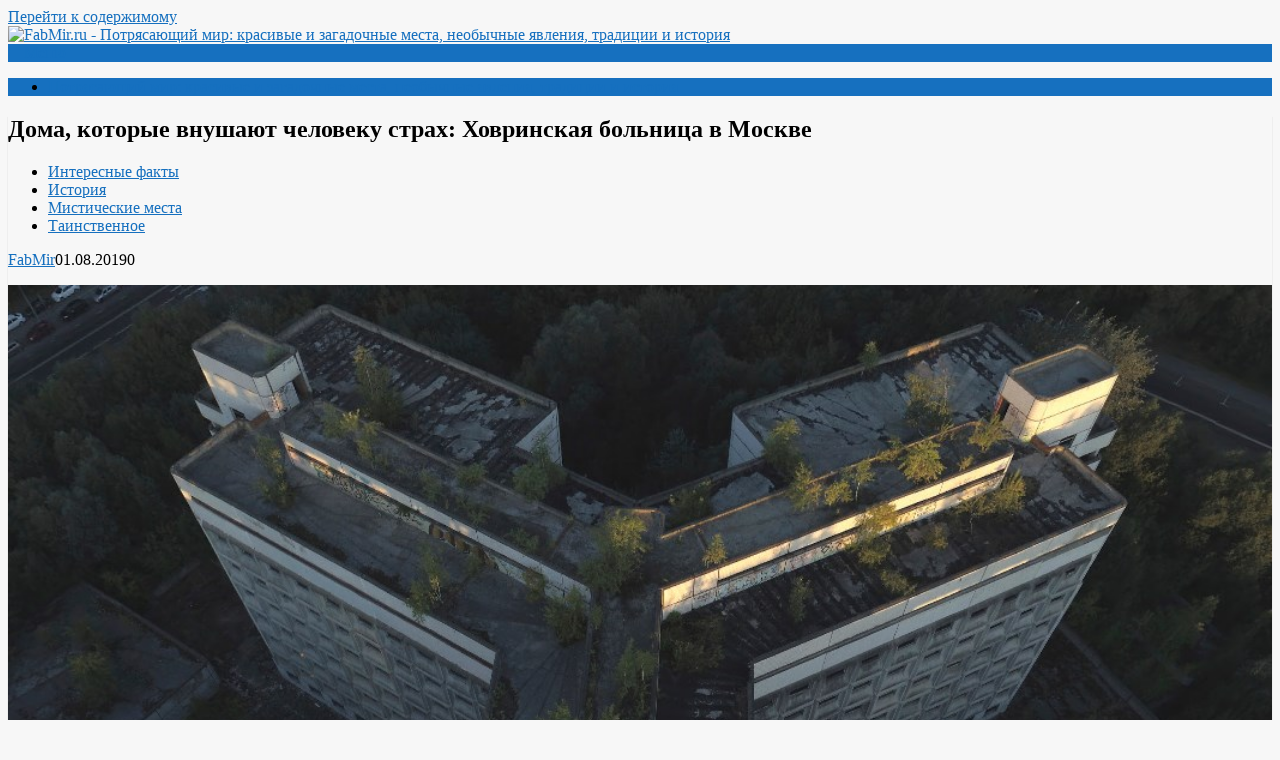

--- FILE ---
content_type: text/html; charset=UTF-8
request_url: https://fabmir.ru/2019/08/01/doma-kotorye-vnushayut-cheloveku-strax-xovrinskaya-bolnica-v-moskve
body_size: 9433
content:
<!DOCTYPE html><html xmlns="http://www.w3.org/1999/xhtml" lang="ru-RU"
 prefix="og: https://ogp.me/ns#" ><head><meta charset="UTF-8"><meta name="viewport" content="width=device-width, initial-scale=1.0, maximum-scale=1.0, user-scalable=no" /><link rel="profile" href="http://gmpg.org/xfn/11"><link rel="pingback" href="https://fabmir.ru/xmlrpc.php"><link rel="icon" type="image/png" href="http://fabmir.ru/wp-content/uploads/2018/11/islands-retina-middle.jpg" /><title>Дома, которые внушают человеку страх: Ховринская больница в Москве | FabMir.ru</title><meta name="description" content="Дома, которые внушают человеку страх: Ховринская больница в Москве"/><link rel="canonical" href="https://fabmir.ru/2019/08/01/doma-kotorye-vnushayut-cheloveku-strax-xovrinskaya-bolnica-v-moskve" /><meta property="og:site_name" content="FabMir.ru | Потрясающий мир: красивые и загадочные места, необычные явления, традиции и история" /><meta property="og:type" content="article" /><meta property="og:title" content="Дома, которые внушают человеку страх: Ховринская больница в Москве | FabMir.ru" /><meta property="og:description" content="Дома, которые внушают человеку страх: Ховринская больница в Москве" /><meta property="og:url" content="https://fabmir.ru/2019/08/01/doma-kotorye-vnushayut-cheloveku-strax-xovrinskaya-bolnica-v-moskve" /><meta property="article:published_time" content="2019-08-01T05:29:17Z" /><meta property="article:modified_time" content="2019-08-01T05:29:17Z" /><meta name="twitter:card" content="summary" /><meta name="twitter:domain" content="fabmir.ru" /><meta name="twitter:title" content="Дома, которые внушают человеку страх: Ховринская больница в Москве | FabMir.ru" /><meta name="twitter:description" content="Дома, которые внушают человеку страх: Ховринская больница в Москве" /><meta name="google" content="nositelinkssearchbox" /> <script type="application/ld+json" class="aioseo-schema">{"@context":"https:\/\/schema.org","@graph":[{"@type":"WebSite","@id":"https:\/\/fabmir.ru\/#website","url":"https:\/\/fabmir.ru\/","name":"FabMir.ru","description":"\u041f\u043e\u0442\u0440\u044f\u0441\u0430\u044e\u0449\u0438\u0439 \u043c\u0438\u0440: \u043a\u0440\u0430\u0441\u0438\u0432\u044b\u0435 \u0438 \u0437\u0430\u0433\u0430\u0434\u043e\u0447\u043d\u044b\u0435 \u043c\u0435\u0441\u0442\u0430, \u043d\u0435\u043e\u0431\u044b\u0447\u043d\u044b\u0435 \u044f\u0432\u043b\u0435\u043d\u0438\u044f, \u0442\u0440\u0430\u0434\u0438\u0446\u0438\u0438 \u0438 \u0438\u0441\u0442\u043e\u0440\u0438\u044f","publisher":{"@id":"https:\/\/fabmir.ru\/#organization"}},{"@type":"Organization","@id":"https:\/\/fabmir.ru\/#organization","name":"FabMir.ru","url":"https:\/\/fabmir.ru\/"},{"@type":"BreadcrumbList","@id":"https:\/\/fabmir.ru\/2019\/08\/01\/doma-kotorye-vnushayut-cheloveku-strax-xovrinskaya-bolnica-v-moskve#breadcrumblist","itemListElement":[{"@type":"ListItem","@id":"https:\/\/fabmir.ru\/#listItem","position":"1","item":{"@id":"https:\/\/fabmir.ru\/#item","name":"\u0413\u043b\u0430\u0432\u043d\u0430\u044f","description":"\u041f\u043e\u0442\u0440\u044f\u0441\u0430\u044e\u0449\u0438\u0439 \u043c\u0438\u0440. \u041a\u0440\u0430\u0441\u0438\u0432\u044b\u0435 \u0438 \u0437\u0430\u0433\u0430\u0434\u043e\u0447\u043d\u044b\u0435 \u043c\u0435\u0441\u0442\u0430, \u043d\u0435\u043e\u0431\u044b\u0447\u043d\u044b\u0435 \u044f\u0432\u043b\u0435\u043d\u0438\u044f, \u0442\u0440\u0430\u0434\u0438\u0446\u0438\u0438 \u0438 \u0438\u0441\u0442\u043e\u0440\u0438\u044f","url":"https:\/\/fabmir.ru\/"},"nextItem":"https:\/\/fabmir.ru\/2019\/#listItem"},{"@type":"ListItem","@id":"https:\/\/fabmir.ru\/2019\/#listItem","position":"2","item":{"@id":"https:\/\/fabmir.ru\/2019\/#item","name":"2019","url":"https:\/\/fabmir.ru\/2019\/"},"nextItem":"https:\/\/fabmir.ru\/2019\/08\/#listItem","previousItem":"https:\/\/fabmir.ru\/#listItem"},{"@type":"ListItem","@id":"https:\/\/fabmir.ru\/2019\/08\/#listItem","position":"3","item":{"@id":"https:\/\/fabmir.ru\/2019\/08\/#item","name":"August","url":"https:\/\/fabmir.ru\/2019\/08\/"},"nextItem":"https:\/\/fabmir.ru\/2019\/08\/01\/#listItem","previousItem":"https:\/\/fabmir.ru\/2019\/#listItem"},{"@type":"ListItem","@id":"https:\/\/fabmir.ru\/2019\/08\/01\/#listItem","position":"4","item":{"@id":"https:\/\/fabmir.ru\/2019\/08\/01\/#item","name":"1","url":"https:\/\/fabmir.ru\/2019\/08\/01\/"},"previousItem":"https:\/\/fabmir.ru\/2019\/08\/#listItem"}]},{"@type":"Person","@id":"https:\/\/fabmir.ru\/author\/admin#author","url":"https:\/\/fabmir.ru\/author\/admin","name":"FabMir","image":{"@type":"ImageObject","@id":"https:\/\/fabmir.ru\/2019\/08\/01\/doma-kotorye-vnushayut-cheloveku-strax-xovrinskaya-bolnica-v-moskve#authorImage","url":"https:\/\/secure.gravatar.com\/avatar\/656177eb1c2a6f4d00c6433d64ab9be8?s=96&d=mm&r=g","width":"96","height":"96","caption":"FabMir"}},{"@type":"WebPage","@id":"https:\/\/fabmir.ru\/2019\/08\/01\/doma-kotorye-vnushayut-cheloveku-strax-xovrinskaya-bolnica-v-moskve#webpage","url":"https:\/\/fabmir.ru\/2019\/08\/01\/doma-kotorye-vnushayut-cheloveku-strax-xovrinskaya-bolnica-v-moskve","name":"\u0414\u043e\u043c\u0430, \u043a\u043e\u0442\u043e\u0440\u044b\u0435 \u0432\u043d\u0443\u0448\u0430\u044e\u0442 \u0447\u0435\u043b\u043e\u0432\u0435\u043a\u0443 \u0441\u0442\u0440\u0430\u0445: \u0425\u043e\u0432\u0440\u0438\u043d\u0441\u043a\u0430\u044f \u0431\u043e\u043b\u044c\u043d\u0438\u0446\u0430 \u0432 \u041c\u043e\u0441\u043a\u0432\u0435 | FabMir.ru","description":"\u0414\u043e\u043c\u0430, \u043a\u043e\u0442\u043e\u0440\u044b\u0435 \u0432\u043d\u0443\u0448\u0430\u044e\u0442 \u0447\u0435\u043b\u043e\u0432\u0435\u043a\u0443 \u0441\u0442\u0440\u0430\u0445: \u0425\u043e\u0432\u0440\u0438\u043d\u0441\u043a\u0430\u044f \u0431\u043e\u043b\u044c\u043d\u0438\u0446\u0430 \u0432 \u041c\u043e\u0441\u043a\u0432\u0435","inLanguage":"ru-RU","isPartOf":{"@id":"https:\/\/fabmir.ru\/#website"},"breadcrumb":{"@id":"https:\/\/fabmir.ru\/2019\/08\/01\/doma-kotorye-vnushayut-cheloveku-strax-xovrinskaya-bolnica-v-moskve#breadcrumblist"},"author":"https:\/\/fabmir.ru\/2019\/08\/01\/doma-kotorye-vnushayut-cheloveku-strax-xovrinskaya-bolnica-v-moskve#author","creator":"https:\/\/fabmir.ru\/2019\/08\/01\/doma-kotorye-vnushayut-cheloveku-strax-xovrinskaya-bolnica-v-moskve#author","image":{"@type":"ImageObject","@id":"https:\/\/fabmir.ru\/#mainImage","url":"https:\/\/fabmir.ru\/wp-content\/uploads\/2019\/07\/Screenshot_2-18.jpg","width":"968","height":"668"},"primaryImageOfPage":{"@id":"https:\/\/fabmir.ru\/2019\/08\/01\/doma-kotorye-vnushayut-cheloveku-strax-xovrinskaya-bolnica-v-moskve#mainImage"},"datePublished":"2019-08-01T05:29:17+03:00","dateModified":"2019-08-01T05:29:17+03:00"},{"@type":"Article","@id":"https:\/\/fabmir.ru\/2019\/08\/01\/doma-kotorye-vnushayut-cheloveku-strax-xovrinskaya-bolnica-v-moskve#article","name":"\u0414\u043e\u043c\u0430, \u043a\u043e\u0442\u043e\u0440\u044b\u0435 \u0432\u043d\u0443\u0448\u0430\u044e\u0442 \u0447\u0435\u043b\u043e\u0432\u0435\u043a\u0443 \u0441\u0442\u0440\u0430\u0445: \u0425\u043e\u0432\u0440\u0438\u043d\u0441\u043a\u0430\u044f \u0431\u043e\u043b\u044c\u043d\u0438\u0446\u0430 \u0432 \u041c\u043e\u0441\u043a\u0432\u0435 | FabMir.ru","description":"\u0414\u043e\u043c\u0430, \u043a\u043e\u0442\u043e\u0440\u044b\u0435 \u0432\u043d\u0443\u0448\u0430\u044e\u0442 \u0447\u0435\u043b\u043e\u0432\u0435\u043a\u0443 \u0441\u0442\u0440\u0430\u0445: \u0425\u043e\u0432\u0440\u0438\u043d\u0441\u043a\u0430\u044f \u0431\u043e\u043b\u044c\u043d\u0438\u0446\u0430 \u0432 \u041c\u043e\u0441\u043a\u0432\u0435","headline":"\u0414\u043e\u043c\u0430, \u043a\u043e\u0442\u043e\u0440\u044b\u0435 \u0432\u043d\u0443\u0448\u0430\u044e\u0442 \u0447\u0435\u043b\u043e\u0432\u0435\u043a\u0443 \u0441\u0442\u0440\u0430\u0445: \u0425\u043e\u0432\u0440\u0438\u043d\u0441\u043a\u0430\u044f \u0431\u043e\u043b\u044c\u043d\u0438\u0446\u0430 \u0432 \u041c\u043e\u0441\u043a\u0432\u0435","author":{"@id":"https:\/\/fabmir.ru\/author\/admin#author"},"publisher":{"@id":"https:\/\/fabmir.ru\/#organization"},"datePublished":"2019-08-01T05:29:17+03:00","dateModified":"2019-08-01T05:29:17+03:00","articleSection":"\u0418\u043d\u0442\u0435\u0440\u0435\u0441\u043d\u044b\u0435 \u0444\u0430\u043a\u0442\u044b, \u0418\u0441\u0442\u043e\u0440\u0438\u044f, \u041c\u0438\u0441\u0442\u0438\u0447\u0435\u0441\u043a\u0438\u0435 \u043c\u0435\u0441\u0442\u0430, \u0422\u0430\u0438\u043d\u0441\u0442\u0432\u0435\u043d\u043d\u043e\u0435","mainEntityOfPage":{"@id":"https:\/\/fabmir.ru\/2019\/08\/01\/doma-kotorye-vnushayut-cheloveku-strax-xovrinskaya-bolnica-v-moskve#webpage"},"isPartOf":{"@id":"https:\/\/fabmir.ru\/2019\/08\/01\/doma-kotorye-vnushayut-cheloveku-strax-xovrinskaya-bolnica-v-moskve#webpage"},"image":{"@type":"ImageObject","@id":"https:\/\/fabmir.ru\/#articleImage","url":"https:\/\/fabmir.ru\/wp-content\/uploads\/2019\/07\/Screenshot_2-18.jpg","width":"968","height":"668"}}]}</script> <link rel='dns-prefetch' href='//fonts.googleapis.com' /><link rel='dns-prefetch' href='//s.w.org' /><link rel="alternate" type="application/rss+xml" title="FabMir.ru &raquo; Лента" href="https://fabmir.ru/feed" /><link rel="alternate" type="application/rss+xml" title="FabMir.ru &raquo; Лента комментариев" href="https://fabmir.ru/comments/feed" /><link rel="alternate" type="application/rss+xml" title="FabMir.ru &raquo; Лента комментариев к &laquo;Дома, которые внушают человеку страх: Ховринская больница в Москве&raquo;" href="https://fabmir.ru/2019/08/01/doma-kotorye-vnushayut-cheloveku-strax-xovrinskaya-bolnica-v-moskve/feed" /> <script type="text/javascript">window._wpemojiSettings = {"baseUrl":"https:\/\/s.w.org\/images\/core\/emoji\/13.0.1\/72x72\/","ext":".png","svgUrl":"https:\/\/s.w.org\/images\/core\/emoji\/13.0.1\/svg\/","svgExt":".svg","source":{"concatemoji":"https:\/\/fabmir.ru\/wp-includes\/js\/wp-emoji-release.min.js"}};
			!function(e,a,t){var n,r,o,i=a.createElement("canvas"),p=i.getContext&&i.getContext("2d");function s(e,t){var a=String.fromCharCode;p.clearRect(0,0,i.width,i.height),p.fillText(a.apply(this,e),0,0);e=i.toDataURL();return p.clearRect(0,0,i.width,i.height),p.fillText(a.apply(this,t),0,0),e===i.toDataURL()}function c(e){var t=a.createElement("script");t.src=e,t.defer=t.type="text/javascript",a.getElementsByTagName("head")[0].appendChild(t)}for(o=Array("flag","emoji"),t.supports={everything:!0,everythingExceptFlag:!0},r=0;r<o.length;r++)t.supports[o[r]]=function(e){if(!p||!p.fillText)return!1;switch(p.textBaseline="top",p.font="600 32px Arial",e){case"flag":return s([127987,65039,8205,9895,65039],[127987,65039,8203,9895,65039])?!1:!s([55356,56826,55356,56819],[55356,56826,8203,55356,56819])&&!s([55356,57332,56128,56423,56128,56418,56128,56421,56128,56430,56128,56423,56128,56447],[55356,57332,8203,56128,56423,8203,56128,56418,8203,56128,56421,8203,56128,56430,8203,56128,56423,8203,56128,56447]);case"emoji":return!s([55357,56424,8205,55356,57212],[55357,56424,8203,55356,57212])}return!1}(o[r]),t.supports.everything=t.supports.everything&&t.supports[o[r]],"flag"!==o[r]&&(t.supports.everythingExceptFlag=t.supports.everythingExceptFlag&&t.supports[o[r]]);t.supports.everythingExceptFlag=t.supports.everythingExceptFlag&&!t.supports.flag,t.DOMReady=!1,t.readyCallback=function(){t.DOMReady=!0},t.supports.everything||(n=function(){t.readyCallback()},a.addEventListener?(a.addEventListener("DOMContentLoaded",n,!1),e.addEventListener("load",n,!1)):(e.attachEvent("onload",n),a.attachEvent("onreadystatechange",function(){"complete"===a.readyState&&t.readyCallback()})),(n=t.source||{}).concatemoji?c(n.concatemoji):n.wpemoji&&n.twemoji&&(c(n.twemoji),c(n.wpemoji)))}(window,document,window._wpemojiSettings);</script> <style type="text/css">img.wp-smiley,
img.emoji {
	display: inline !important;
	border: none !important;
	box-shadow: none !important;
	height: 1em !important;
	width: 1em !important;
	margin: 0 .07em !important;
	vertical-align: -0.1em !important;
	background: none !important;
	padding: 0 !important;
}</style><link rel='stylesheet' id='wp-block-library-css'  href='https://fabmir.ru/wp-includes/css/dist/block-library/style.min.css' type='text/css' media='all' /><link rel='stylesheet' id='redwaves-lite-stylesheet-css'  href='https://fabmir.ru/wp-content/themes/redwaves-lite/style.css' type='text/css' media='all' /><link rel='stylesheet' id='font-awesome-css'  href='https://fabmir.ru/wp-content/themes/redwaves-lite/css/font-awesome.min.css' type='text/css' media='all' /><link rel='stylesheet' id='redwaves-lite-roboto-googlefont-css'  href='https://fonts.googleapis.com/css?family=Roboto:400italic,300,700,400' type='text/css' media='all' /><link rel='stylesheet' id='redwaves-lite-slidebars-css'  href='https://fabmir.ru/wp-content/themes/redwaves-lite/css/slidebars.min.css' type='text/css' media='all' /><link rel='stylesheet' id='addtoany-css'  href='https://fabmir.ru/wp-content/plugins/add-to-any/addtoany.min.css' type='text/css' media='all' /> <script type='text/javascript' src='https://fabmir.ru/wp-includes/js/jquery/jquery.min.js' id='jquery-core-js'></script> <link rel="https://api.w.org/" href="https://fabmir.ru/wp-json/" /><link rel="alternate" type="application/json" href="https://fabmir.ru/wp-json/wp/v2/posts/2359" /><link rel="EditURI" type="application/rsd+xml" title="RSD" href="https://fabmir.ru/xmlrpc.php?rsd" /><link rel="wlwmanifest" type="application/wlwmanifest+xml" href="https://fabmir.ru/wp-includes/wlwmanifest.xml" /><meta name="generator" content="WordPress 5.7.14" /><link rel='shortlink' href='https://fabmir.ru/?p=2359' /><link rel="alternate" type="application/json+oembed" href="https://fabmir.ru/wp-json/oembed/1.0/embed?url=https%3A%2F%2Ffabmir.ru%2F2019%2F08%2F01%2Fdoma-kotorye-vnushayut-cheloveku-strax-xovrinskaya-bolnica-v-moskve" /><link rel="alternate" type="text/xml+oembed" href="https://fabmir.ru/wp-json/oembed/1.0/embed?url=https%3A%2F%2Ffabmir.ru%2F2019%2F08%2F01%2Fdoma-kotorye-vnushayut-cheloveku-strax-xovrinskaya-bolnica-v-moskve&#038;format=xml" /> <script data-cfasync="false">window.a2a_config=window.a2a_config||{};a2a_config.callbacks=[];a2a_config.overlays=[];a2a_config.templates={};a2a_localize = {
	Share: "Отправить",
	Save: "Сохранить",
	Subscribe: "Подписаться",
	Email: "E-mail",
	Bookmark: "В закладки!",
	ShowAll: "Показать все",
	ShowLess: "Показать остальное",
	FindServices: "Найти сервис(ы)",
	FindAnyServiceToAddTo: "Найти сервис и добавить",
	PoweredBy: "Работает на",
	ShareViaEmail: "Поделиться по электронной почте",
	SubscribeViaEmail: "Подписаться по электронной почте",
	BookmarkInYourBrowser: "Добавить в закладки",
	BookmarkInstructions: "Нажмите Ctrl+D или \u2318+D, чтобы добавить страницу в закладки",
	AddToYourFavorites: "Добавить в Избранное",
	SendFromWebOrProgram: "Отправлять с любого email-адреса или email-программы",
	EmailProgram: "Почтовая программа",
	More: "Подробнее&#8230;",
	ThanksForSharing: "Спасибо, что поделились!",
	ThanksForFollowing: "Спасибо за подписку!"
};

(function(d,s,a,b){a=d.createElement(s);b=d.getElementsByTagName(s)[0];a.async=1;a.src="https://static.addtoany.com/menu/page.js";b.parentNode.insertBefore(a,b);})(document,"script");</script> <style type="text/css">button, .pagination a, .nav-links a, .readmore, .thecategory a:hover, .pagination a, #wp-calendar td a, #wp-calendar caption, #wp-calendar #prev a:before, #wp-calendar #next a:before, .tagcloud a:hover, #wp-calendar thead th.today, #wp-calendar td a:hover, #wp-calendar #today { background: #1670bf; } .secondary-navigation, .secondary-navigation li:hover ul a, .secondary-navigation ul ul li, .secondary-navigation ul ul li:hover, .secondary-navigation ul ul ul li:hover, .secondary-navigation ul ul ul li, #mobile-menu-wrapper, a.sideviewtoggle, .sb-slidebar { background: #1670bf; }  .thecategory ul li a:hover { background: #1670bf; !important} a, .breadcrumb a, .entry-content a {color: #1670bf;} .title a:hover, .post-data .post-title a:hover, .post-title a:hover, .post-info a:hover,.textwidget a, .reply a, .comm, .fn a, .comment-reply-link, .entry-content .singleleft a:hover, .breadcrumb a:hover, .widget-post-title a:hover { color: #1670bf; } .main-container .widget h3:after, .tagcloud a:hover { border-color: #1670bf; }  body { background: #f7f7f7;} article, .sidebar-widget, .related-posts .horizontal-container, .author-box, .error404 .content-area { -webkit-box-shadow: 0px 1px 1px #c2c4c4; -moz-box-shadow: 0px 1px 1px #c2c4c4; box-shadow: 0px 1px 1px #c2c4c4; }</style><style type="text/css">.recentcomments a{display:inline !important;padding:0 !important;margin:0 !important;}</style><link rel="icon" href="https://fabmir.ru/wp-content/uploads/2018/11/cropped-islands-retina-middle-32x32.jpg" sizes="32x32" /><link rel="icon" href="https://fabmir.ru/wp-content/uploads/2018/11/cropped-islands-retina-middle-192x192.jpg" sizes="192x192" /><link rel="apple-touch-icon" href="https://fabmir.ru/wp-content/uploads/2018/11/cropped-islands-retina-middle-180x180.jpg" /><meta name="msapplication-TileImage" content="https://fabmir.ru/wp-content/uploads/2018/11/cropped-islands-retina-middle-270x270.jpg" /><meta name="yandex-verification" content="a2f243277d2ae906" /><meta name="https://zen.yandex.ru/fabmir" content="https://zen.yandex.ru/fabmir" /><meta name="p:domain_verify" content=" "/></head><body class="post-template-default single single-post postid-2359 single-format-standard"><div id="page sb-site" class="hfeed site"> <a class="skip-link screen-reader-text" href="#content">Перейти к содержимому</a><header id="masthead" class="site-header" role="banner"><div class="container header-container sb-slide"><div class="header-inner"><div class="logo-wrap"> <a href="https://fabmir.ru" title="FabMir.ru" rel="nofollow"><img src="http://fabmir.ru/wp-content/uploads/2018/11/logo.png" alt="FabMir.ru - Потрясающий мир: красивые и загадочные места, необычные явления, традиции и история" /></a></div><div class="header_area-wrap"><div class="header_area"><aside id="text-3" class="widget widget_text"><div class="textwidget"></div></aside></div></div></div></div><div id="sideviewtoggle" class="secondary-navigation sb-slide"><div class="container clearfix"> <a href="javascript:void(0); " id="sidemenu_show" class="sideviewtoggle sb-toggle sb-toggle-left"><i class="fa fa-bars" style="margin:0 8px;" aria-hidden="true"></i>Меню</a></div></div><div id="sticky" class="secondary-navigation"><div class="container clearfix"><nav id="site-navigation" class="main-navigation" role="navigation"><div class="menu-potryasayushhij-mir-krasivye-i-zagadochnye-mesta-neobychnye-yavleniya-tradicii-i-istoriya-2-container"><ul id="menu-potryasayushhij-mir-krasivye-i-zagadochnye-mesta-neobychnye-yavleniya-tradicii-i-istoriya-2" class="menu"><li id="menu-item-107" class="menu-item menu-item-type-custom menu-item-object-custom menu-item-107"><a>Потрясающий мир: красивые и загадочные места, необычные явления, традиции и история</a></li></ul></div></nav></div></div></header><div id="content" class="main-container sb-slide"><div id="primary" class="content-area"><main id="main" class="site-main" role="main"><article id="post-2359" class="post-2359 post type-post status-publish format-standard has-post-thumbnail hentry category-interesnye-fakty category-istoriya category-misticheskie-mesta category-tainstvennoe"><div class="breadcrumb" xmlns:v="http://rdf.data-vocabulary.org/#"></div><header class="entry-header"><h1 class="entry-title">Дома, которые внушают человеку страх: Ховринская больница в Москве</h1><div class="entry-meta post-info"> <span class="thecategory"><div class="thecategory"><ul class="post-categories"><li><a href="https://fabmir.ru/category/interesnye-fakty" rel="category tag">Интересные факты</a></li><li><a href="https://fabmir.ru/category/istoriya" rel="category tag">История</a></li><li><a href="https://fabmir.ru/category/misticheskie-mesta" rel="category tag">Мистические места</a></li><li><a href="https://fabmir.ru/category/tainstvennoe" rel="category tag">Таинственное</a></li></ul></div> </span> <span class="theauthor"><i class="fa fa-user"></i> <span class="author vcard"><span class="url fn"><a href="https://fabmir.ru/author/admin">FabMir</a></span></span></span><span class="posted"><i class="fa fa-clock-o"></i><time class="entry-date published updated" datetime="2019-08-01T08:29:17+03:00">01.08.2019</time></span><span class="comments"><i class="fa fa-comments"></i>0</span><br></div></header><div class="entry-content"><p><img src="http://fabmir.ru/wp-content/uploads/2019/07/Screenshot_1-15.jpg" alt="Дома, которые внушают человеку страх: Ховринская больница в Москве" width="100%" /></p><p>Бывают дома, которые внушают человеку страх, хоть вроде и нет в них ничего сверхъестественного. Обычный заброшенный недострой. Таких много, особенно в крупных городах. Они привлекают к себе сталкеров, любителей мистики, бомжей, подростков. А когда собирается в одном месте такая разношерстная, колоритная тусовка, всегда случается что-то не очень хорошее. Но почему-то кое-где количество убийств, самоубийств и несчастных случаев зашкаливает. Может быть, дело не только в открытых шахтах лифтов, осыпающихся лестницах, торчащей арматуре и криминальных элементах, облюбовавших “заброшку”? Что, если все зависит от места? Ведь говорят, что на бывших кладбищах, “на костях” строиться нельзя, жизни не будет.</p><p><img src="http://fabmir.ru/wp-content/uploads/2019/07/Screenshot_2-18.jpg" alt="Дома, которые внушают человеку страх: Ховринская больница в Москве" width="100%" /></p><p>Ховринка, ХЗБ, “Амбрелла”, “Немостор” — заброшенное здание в Северном округе Москвы. Сейчас его уже нет, снесли осенью 2018, но за три с половиной десятка лет своего существования это место успело обрасти тайнами и легендами. Самая известная из них о сатанинской секте “Немостор”.</p><p><img src="http://fabmir.ru/wp-content/uploads/2019/07/Screenshot_4-17.jpg" alt="Дома, которые внушают человеку страх: Ховринская больница в Москве" width="100%" /></p><p>Адепты Сатаны облюбовали это здание в конце 80-х — начале 90-х. Несколько лет творили они свои черные дела . Во время черных месс убивали животных, людей и сжигали трупы в подвалах Ховринки. Очень долго секту не могли вычислить. Но, когда стали пропадать не только бомжи и поползли нехорошие слухи о заброшенной больнице, милиция вместе с ОМОНом устроили на сатанистов облаву.</p><p><img src="http://fabmir.ru/wp-content/uploads/2019/07/Screenshot_6-15.jpg" alt="Дома, которые внушают человеку страх: Ховринская больница в Москве" width="100%" /></p><p>Взять живыми не получилось, сектанты отчаянно отстреливались. Когда они собрались в одном из наполовину затопленных подвалов, их просто забросали гранатами. Тела сатанистов так и остались под завалами. Из-за угрозы обрушения вход в тоннель просто заблокировали. Говорят, что все же кое-кому удалось уйти. И секта до сих пор существует, но уже в строжайшей тайне.</p><p><img src="http://fabmir.ru/wp-content/uploads/2019/07/Screenshot_9-7.jpg" alt="Дома, которые внушают человеку страх: Ховринская больница в Москве" width="100%" /></p><p>Есть еще легенда, только добрая. Когда-то здесь убили бродягу по имени Раф. С тех пор он помогает людям, попавшим в трудную ситуацию. Неожиданно появляется, помогает обойти провал или показывает путь наружу, после чего так же неожиданно исчезает.</p><p><img src="http://fabmir.ru/wp-content/uploads/2019/07/Screenshot_10-7.jpg" alt="Дома, которые внушают человеку страх: Ховринская больница в Москве" width="100%" /></p><p>Многие скажут, что все это сказки и бред. И будут в большей части правы. Но то, что место это плохое, гиблое, им вряд ли удастся опровергнуть.</p><p><img src="http://fabmir.ru/wp-content/uploads/2019/07/Screenshot_7-14.jpg" alt="Дома, которые внушают человеку страх: Ховринская больница в Москве" width="100%" /></p><p>Здание снесли, расчистили площадку, скоро построят жилые дома. Интересно, много найдется желающих там поселиться?</p><p><img src="http://fabmir.ru/wp-content/uploads/2019/07/Screenshot_3-17.jpg" alt="Дома, которые внушают человеку страх: Ховринская больница в Москве" width="100%" /></p><p>А пока в Москве вовсю идет торговля обломками стен Ховринки. Между прочим, по 3–5 тыс. рублей за штуку.</p><div class="addtoany_share_save_container addtoany_content addtoany_content_bottom"><div class="addtoany_header">Если хотите больше статей, не забывайте делиться с друзьями</div><div class="a2a_kit a2a_kit_size_32 addtoany_list" data-a2a-url="https://fabmir.ru/2019/08/01/doma-kotorye-vnushayut-cheloveku-strax-xovrinskaya-bolnica-v-moskve" data-a2a-title="Дома, которые внушают человеку страх: Ховринская больница в Москве"><a class="a2a_button_vk" href="https://www.addtoany.com/add_to/vk?linkurl=https%3A%2F%2Ffabmir.ru%2F2019%2F08%2F01%2Fdoma-kotorye-vnushayut-cheloveku-strax-xovrinskaya-bolnica-v-moskve&amp;linkname=%D0%94%D0%BE%D0%BC%D0%B0%2C%20%D0%BA%D0%BE%D1%82%D0%BE%D1%80%D1%8B%D0%B5%20%D0%B2%D0%BD%D1%83%D1%88%D0%B0%D1%8E%D1%82%20%D1%87%D0%B5%D0%BB%D0%BE%D0%B2%D0%B5%D0%BA%D1%83%20%D1%81%D1%82%D1%80%D0%B0%D1%85%3A%20%D0%A5%D0%BE%D0%B2%D1%80%D0%B8%D0%BD%D1%81%D0%BA%D0%B0%D1%8F%20%D0%B1%D0%BE%D0%BB%D1%8C%D0%BD%D0%B8%D1%86%D0%B0%20%D0%B2%20%D0%9C%D0%BE%D1%81%D0%BA%D0%B2%D0%B5" title="VK" rel="nofollow noopener" target="_blank"></a><a class="a2a_button_odnoklassniki" href="https://www.addtoany.com/add_to/odnoklassniki?linkurl=https%3A%2F%2Ffabmir.ru%2F2019%2F08%2F01%2Fdoma-kotorye-vnushayut-cheloveku-strax-xovrinskaya-bolnica-v-moskve&amp;linkname=%D0%94%D0%BE%D0%BC%D0%B0%2C%20%D0%BA%D0%BE%D1%82%D0%BE%D1%80%D1%8B%D0%B5%20%D0%B2%D0%BD%D1%83%D1%88%D0%B0%D1%8E%D1%82%20%D1%87%D0%B5%D0%BB%D0%BE%D0%B2%D0%B5%D0%BA%D1%83%20%D1%81%D1%82%D1%80%D0%B0%D1%85%3A%20%D0%A5%D0%BE%D0%B2%D1%80%D0%B8%D0%BD%D1%81%D0%BA%D0%B0%D1%8F%20%D0%B1%D0%BE%D0%BB%D1%8C%D0%BD%D0%B8%D1%86%D0%B0%20%D0%B2%20%D0%9C%D0%BE%D1%81%D0%BA%D0%B2%D0%B5" title="Odnoklassniki" rel="nofollow noopener" target="_blank"></a><a class="a2a_button_facebook" href="https://www.addtoany.com/add_to/facebook?linkurl=https%3A%2F%2Ffabmir.ru%2F2019%2F08%2F01%2Fdoma-kotorye-vnushayut-cheloveku-strax-xovrinskaya-bolnica-v-moskve&amp;linkname=%D0%94%D0%BE%D0%BC%D0%B0%2C%20%D0%BA%D0%BE%D1%82%D0%BE%D1%80%D1%8B%D0%B5%20%D0%B2%D0%BD%D1%83%D1%88%D0%B0%D1%8E%D1%82%20%D1%87%D0%B5%D0%BB%D0%BE%D0%B2%D0%B5%D0%BA%D1%83%20%D1%81%D1%82%D1%80%D0%B0%D1%85%3A%20%D0%A5%D0%BE%D0%B2%D1%80%D0%B8%D0%BD%D1%81%D0%BA%D0%B0%D1%8F%20%D0%B1%D0%BE%D0%BB%D1%8C%D0%BD%D0%B8%D1%86%D0%B0%20%D0%B2%20%D0%9C%D0%BE%D1%81%D0%BA%D0%B2%D0%B5" title="Facebook" rel="nofollow noopener" target="_blank"></a><a class="a2a_button_twitter" href="https://www.addtoany.com/add_to/twitter?linkurl=https%3A%2F%2Ffabmir.ru%2F2019%2F08%2F01%2Fdoma-kotorye-vnushayut-cheloveku-strax-xovrinskaya-bolnica-v-moskve&amp;linkname=%D0%94%D0%BE%D0%BC%D0%B0%2C%20%D0%BA%D0%BE%D1%82%D0%BE%D1%80%D1%8B%D0%B5%20%D0%B2%D0%BD%D1%83%D1%88%D0%B0%D1%8E%D1%82%20%D1%87%D0%B5%D0%BB%D0%BE%D0%B2%D0%B5%D0%BA%D1%83%20%D1%81%D1%82%D1%80%D0%B0%D1%85%3A%20%D0%A5%D0%BE%D0%B2%D1%80%D0%B8%D0%BD%D1%81%D0%BA%D0%B0%D1%8F%20%D0%B1%D0%BE%D0%BB%D1%8C%D0%BD%D0%B8%D1%86%D0%B0%20%D0%B2%20%D0%9C%D0%BE%D1%81%D0%BA%D0%B2%D0%B5" title="Twitter" rel="nofollow noopener" target="_blank"></a><a class="a2a_dd addtoany_share_save addtoany_share" href="https://www.addtoany.com/share"></a></div></div></div></article><div class="next_prev_post"><div class="left-button"><i class="fa fa-chevron-left"></i> <a href="https://fabmir.ru/2019/07/31/unichtozhennyj-vremenem-i-oveyannyj-mifami-adamov-most" rel="prev">Предыдущая запись</a></div><div class="right-button"><a href="https://fabmir.ru/2019/08/02/megaliticheskie-kolei-v-kamne-na-kaspijskom-poberezhe-kotorye-uchyonye-poka-ne-obyasnili" rel="next">Следующая запись</a> <i class="fa fa-chevron-right"></i></div></div></main></div><div id="secondary" class="widget-area" role="complementary"><aside id="search-4" class="widget sidebar-widget widget_search"><form role="search" method="get" class="search-form" action="https://fabmir.ru/"><div> <span class="screen-reader-text">Поиск: </span> <input type="search" class="search-field" placeholder="Поиск &#8230;" value="" name="s" title="Найти:"> <button type="submit" class="search-submit"> <i class="fa fa-search"></i> </button></div></form></aside><aside id="custom_html-2" class="widget_text widget sidebar-widget widget_custom_html"><div class="textwidget custom-html-widget"><strong><a href="https://zen.yandex.ru/fabmir" rel="nofollow">Наш канал Дзен ФабМир</a></strong></div></aside><aside id="custom_html-3" class="widget_text widget sidebar-widget widget_custom_html"><div class="textwidget custom-html-widget"><a href="https://zen.yandex.ru/beautiful_places" rel="nofollow">Второй канал Дзен</a></div></aside><aside id="custom_html-4" class="widget_text widget sidebar-widget widget_custom_html"><div class="textwidget custom-html-widget"><a href="https://www.youtube.com/channel/UCxbSz-iIo9R1a0DehxRmxyg" rel="nofollow">Канал в YouTube</a></div></aside><aside id="categories-4" class="widget sidebar-widget widget_categories"><h3 class="widget-title">Рубрики</h3><ul><li class="cat-item cat-item-10"><a href="https://fabmir.ru/category/interesnye-fakty">Интересные факты</a></li><li class="cat-item cat-item-5"><a href="https://fabmir.ru/category/istoriya">История</a></li><li class="cat-item cat-item-4"><a href="https://fabmir.ru/category/krasivye-mesta">Красивые места</a></li><li class="cat-item cat-item-9"><a href="https://fabmir.ru/category/misticheskie-mesta">Мистические места</a></li><li class="cat-item cat-item-8"><a href="https://fabmir.ru/category/nauka">Наука</a></li><li class="cat-item cat-item-3"><a href="https://fabmir.ru/category/neobychnye-mesta">Необычные места</a></li><li class="cat-item cat-item-7"><a href="https://fabmir.ru/category/tainstvennoe">Таинственное</a></li></ul></aside><aside id="redwaves_popular_posts_widget-2" class="widget sidebar-widget widget_redwaves_popular_posts_widget"><h3 class="widget-title">Популярные статьи</h3><div class="widget-container recent-posts-wrap"><ul><li class="post-box horizontal-container" style="padding-left:90px;"><div class="widget-post-img"> <a rel="nofollow" href="https://fabmir.ru/2018/11/14/porazitelnoe-obrazovanie-v-xabarovskom-krae-krater-kondyor" title="Поразительное образование в Хабаровском крае &#8212; Кратер Кондёр"> <img width="70" height="70" src="https://fabmir.ru/wp-content/uploads/2018/11/Screenshot_111-70x70.jpg" class="attachment-featured wp-post-image" alt="Поразительное образование в Хабаровском крае &#8212; Кратер Кондёр"><div class="post-format"><i class="fa fa-file-text"></i></div> </a></div><div class="widget-post-data"><h4><a rel="nofollow" href="https://fabmir.ru/2018/11/14/porazitelnoe-obrazovanie-v-xabarovskom-krae-krater-kondyor" title="Поразительное образование в Хабаровском крае &#8212; Кратер Кондёр">Поразительное образование в Хабаровском крае &#8212; Кратер Кондёр</a></h4></div><li class="post-box horizontal-container" style="padding-left:90px;"><div class="widget-post-img"> <a rel="nofollow" href="https://fabmir.ru/2018/11/14/kolybel-rossijskix-rek-i-mesto-gde-ostanovilo-svoe-shestvie-k-novgorodu-mongolskoe-vojsko" title="Колыбель российских рек и место, где остановило свое шествие к Новгороду монгольское войско"> <img width="70" height="70" src="https://fabmir.ru/wp-content/uploads/2018/11/Screenshot_1-70x70.jpg" class="attachment-featured wp-post-image" alt="Колыбель российских рек и место, где остановило свое шествие к Новгороду монгольское войско"><div class="post-format"><i class="fa fa-file-text"></i></div> </a></div><div class="widget-post-data"><h4><a rel="nofollow" href="https://fabmir.ru/2018/11/14/kolybel-rossijskix-rek-i-mesto-gde-ostanovilo-svoe-shestvie-k-novgorodu-mongolskoe-vojsko" title="Колыбель российских рек и место, где остановило свое шествие к Новгороду монгольское войско">Колыбель российских рек и место, где остановило свое шествие к Новгороду монгольское войско</a></h4></div><li class="post-box horizontal-container" style="padding-left:90px;"><div class="widget-post-img"> <a rel="nofollow" href="https://fabmir.ru/2018/11/14/strannyj-gejzer-fly-kotoryj-skryt-ot-postoronnix-glaz-zaborom" title="Странный гейзер Fly, который скрыт от посторонних глаз забором"> <img width="70" height="70" src="https://fabmir.ru/wp-content/uploads/2018/11/Screenshot_2-70x70.jpg" class="attachment-featured wp-post-image" alt="Странный гейзер Fly, который скрыт от посторонних глаз забором"><div class="post-format"><i class="fa fa-file-text"></i></div> </a></div><div class="widget-post-data"><h4><a rel="nofollow" href="https://fabmir.ru/2018/11/14/strannyj-gejzer-fly-kotoryj-skryt-ot-postoronnix-glaz-zaborom" title="Странный гейзер Fly, который скрыт от посторонних глаз забором">Странный гейзер Fly, который скрыт от посторонних глаз забором</a></h4></div><li class="post-box horizontal-container" style="padding-left:90px;"><div class="widget-post-img"> <a rel="nofollow" href="https://fabmir.ru/2018/11/15/drevnij-gorod-bez-uglov-v-afrike-naznachenie-kotorogo-neizvestno-velikij-zimbabve" title="Древний город без углов в Африке, назначение которого неизвестно &#8212; Великий Зимбабве"> <img width="70" height="70" src="https://fabmir.ru/wp-content/uploads/2018/11/Screenshot_1-1-70x70.jpg" class="attachment-featured wp-post-image" alt="Древний город без углов в Африке, назначение которого неизвестно &#8212; Великий Зимбабве"><div class="post-format"><i class="fa fa-file-text"></i></div> </a></div><div class="widget-post-data"><h4><a rel="nofollow" href="https://fabmir.ru/2018/11/15/drevnij-gorod-bez-uglov-v-afrike-naznachenie-kotorogo-neizvestno-velikij-zimbabve" title="Древний город без углов в Африке, назначение которого неизвестно &#8212; Великий Зимбабве">Древний город без углов в Африке, назначение которого неизвестно &#8212; Великий Зимбабве</a></h4></div><li class="post-box horizontal-container" style="padding-left:90px;"><div class="widget-post-img"> <a rel="nofollow" href="https://fabmir.ru/2018/11/15/podzemnyj-labirint-ekvadora-i-legendarnaya-zolotaya-biblioteka-kotoruyu-tak-i-ne-nashli" title="Подземный лабиринт Эквадора и легендарная золотая библиотека, которую так и не нашли"> <img width="70" height="70" src="https://fabmir.ru/wp-content/uploads/2018/11/podzemnyj-labirint-ekvadora_3-70x70.jpg" class="attachment-featured wp-post-image" alt="Подземный лабиринт Эквадора и легендарная золотая библиотека, которую так и не нашли"><div class="post-format"><i class="fa fa-file-text"></i></div> </a></div><div class="widget-post-data"><h4><a rel="nofollow" href="https://fabmir.ru/2018/11/15/podzemnyj-labirint-ekvadora-i-legendarnaya-zolotaya-biblioteka-kotoruyu-tak-i-ne-nashli" title="Подземный лабиринт Эквадора и легендарная золотая библиотека, которую так и не нашли">Подземный лабиринт Эквадора и легендарная золотая библиотека, которую так и не нашли</a></h4></div></ul></div></aside></div></div><footer id="colophon" class="site-footer sb-slide" role="contentinfo"><div class="footersep"></div><div class="copyrights"><div class="container"> FabMir.ru - Потрясающий мир. Красивые и загадочные места, необычные явления, традиции и история. <strong><a href="https://zen.yandex.ru/id/5c4ec2700d446800ad3ac067" rel="nofollow">Наш канал Дзен</a></strong></div></div>  <script type="text/javascript" >(function (d, w, c) {
        (w[c] = w[c] || []).push(function() {
            try {
                w.yaCounter51153899 = new Ya.Metrika2({
                    id:51153899,
                    clickmap:true,
                    trackLinks:true,
                    accurateTrackBounce:true,
                    webvisor:true
                });
            } catch(e) { }
        });

        var n = d.getElementsByTagName("script")[0],
            s = d.createElement("script"),
            f = function () { n.parentNode.insertBefore(s, n); };
        s.type = "text/javascript";
        s.async = true;
        s.src = "https://mc.yandex.ru/metrika/tag.js";

        if (w.opera == "[object Opera]") {
            d.addEventListener("DOMContentLoaded", f, false);
        } else { f(); }
    })(document, window, "yandex_metrika_callbacks2");</script> <noscript><div><img src="https://mc.yandex.ru/watch/51153899" style="position:absolute; left:-9999px;" alt="" /></div></noscript></footer></div><div class="sb-slidebar sb-left sb-width-custom sb-style-overlay" data-sb-width="250px"><div id="mobile-menu-wrapper"> <a href="javascript:void(0); " id="sidemenu_show" class="sideviewtoggle sb-toggle sb-toggle-left"><i class="fa fa-bars" style="margin:0 8px;" aria-hidden="true"></i>Меню</a><div class="mobile_search"><form role="search" method="get" class="search-form" action="https://fabmir.ru/"><div> <span class="screen-reader-text">Поиск: </span> <input type="search" class="search-field" placeholder="Поиск &#8230;" value="" name="s" title="Найти:"> <button type="submit" class="search-submit"> <i class="fa fa-search"></i> </button></div></form></div><nav id="navigation" class="clearfix"><div id="mobile-menu" class="mobile-menu"><div class="menu-%d0%bf%d0%be%d1%82%d1%80%d1%8f%d1%81%d0%b0%d1%8e%d1%89%d0%b8%d0%b9-%d0%bc%d0%b8%d1%80-%d0%ba%d1%80%d0%b0%d1%81%d0%b8%d0%b2%d1%8b%d0%b5-%d0%b8-%d0%b7%d0%b0%d0%b3%d0%b0%d0%b4%d0%be%d1%87%d0%bd%d1%8b-container"><ul id="menu-%d0%bf%d0%be%d1%82%d1%80%d1%8f%d1%81%d0%b0%d1%8e%d1%89%d0%b8%d0%b9-%d0%bc%d0%b8%d1%80-%d0%ba%d1%80%d0%b0%d1%81%d0%b8%d0%b2%d1%8b%d0%b5-%d0%b8-%d0%b7%d0%b0%d0%b3%d0%b0%d0%b4%d0%be%d1%87%d0%bd%d1%8b" class="menu"><li id="menu-item-52" class="menu-item menu-item-type-custom menu-item-object-custom menu-item-52"><a>Потрясающий мир: красивые и загадочные места, необычные явления, традиции и история</a></li><li id="menu-item-102" class="menu-item menu-item-type-taxonomy menu-item-object-category current-post-ancestor current-menu-parent current-post-parent menu-item-102"><a href="https://fabmir.ru/category/istoriya">История</a></li><li id="menu-item-103" class="menu-item menu-item-type-taxonomy menu-item-object-category menu-item-103"><a href="https://fabmir.ru/category/krasivye-mesta">Красивые места</a></li><li id="menu-item-128" class="menu-item menu-item-type-taxonomy menu-item-object-category current-post-ancestor current-menu-parent current-post-parent menu-item-128"><a href="https://fabmir.ru/category/tainstvennoe">Таинственное</a></li><li id="menu-item-104" class="menu-item menu-item-type-taxonomy menu-item-object-category menu-item-104"><a href="https://fabmir.ru/category/neobychnye-mesta">Необычные места</a></li></ul></div></div></nav></div></div><div class="obfuscator sb-toggle-left"></div> <script defer src="https://fabmir.ru/wp-content/cache/autoptimize/js/autoptimize_8c7a4b2d2707af1e07c301f7dcf8b650.js"></script></body></html>